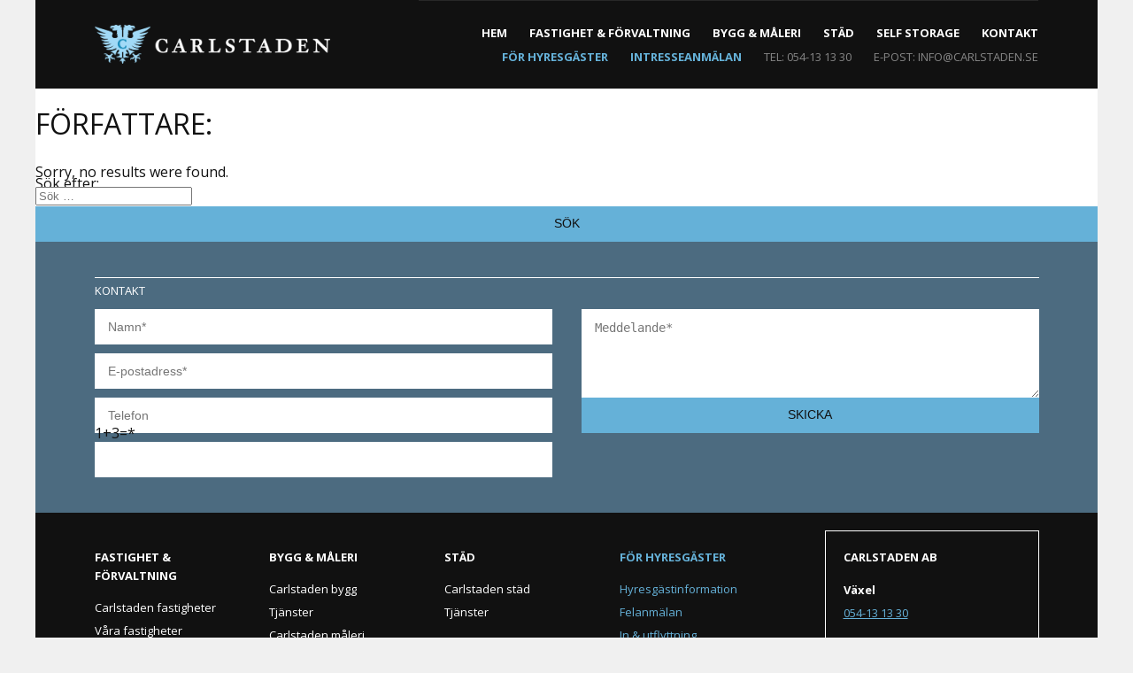

--- FILE ---
content_type: text/html; charset=UTF-8
request_url: https://carlstaden.se/author/admin/
body_size: 3153
content:

<!doctype html>
<html lang="sv-SE">
    <head>
    <meta charset="utf-8">
    <meta http-equiv="x-ua-compatible" content="ie=edge">
    <meta name="viewport" content="width=device-width, initial-scale=1">
    <meta name="description" content="Carlstaden är ett fastighetsbolag som förvärvar, förädlar och förvaltar. Vi erbjuder även teknisk och administrativ förvaltning, bygg, måleri och städtjänster.">
    <title>admin &#8211; Carlstaden</title>
<link rel='dns-prefetch' href='//fonts.googleapis.com' />
<link rel='dns-prefetch' href='//s.w.org' />
<link rel='stylesheet' id='wp-block-library-css'  href='https://carlstaden.se/wp-includes/css/dist/block-library/style.min.css?ver=5.5.1' type='text/css' media='all' />
<link rel='stylesheet' id='contact-form-7-css'  href='https://carlstaden.se/wp-content/plugins/contact-form-7/includes/css/styles.css?ver=5.2.2' type='text/css' media='all' />
<link rel='stylesheet' id='sage/font-css'  href='https://fonts.googleapis.com/css?family=Open+Sans:400,700' type='text/css' media='all' />
<link rel='stylesheet' id='sage/css-css'  href='https://carlstaden.se/wp-content/themes/carlstaden/dist/styles/main.css?=1.1' type='text/css' media='all' />
<style type="text/css">.recentcomments a{display:inline !important;padding:0 !important;margin:0 !important;}</style></head>
    <body class="archive author author-admin author-1 sidebar-primary">
        <div id="container">
            <!--[if IE]>
                <div class="alert alert-warning">
                    You are using an <strong>outdated</strong> browser. Please <a href="http://browsehappy.com/">upgrade your browser</a> to improve your experience.                </div>
            <![endif]-->
            
<header class="site-header" id="site-header">
    <div class="container">
        <a class="brand" href="https://carlstaden.se/">
            <img src="https://carlstaden.se/wp-content/themes/carlstaden/dist/images/logo.png" alt="Carlstaden">
        </a>

        <a href="#" class="nav-toggle" id="nav-toggle">
            <span class="line top"></span>
            <span class="line middle"></span>
            <span class="line bottom"></span>
        </a>

        <div class="navigation-container">
            <nav class="nav-primary">
                <div class="container">
                    <div class="menu-huvudmeny-container"><ul id="menu-huvudmeny" class="nav"><li id="menu-item-37" class="menu-item menu-item-type-post_type menu-item-object-page menu-item-home menu-item-37"><a href="https://carlstaden.se/">Hem</a></li>
<li id="menu-item-35" class="menu-item menu-item-type-post_type menu-item-object-page menu-item-35"><a href="https://carlstaden.se/fastighet-forvaltning/">Fastighet &#038; förvaltning</a></li>
<li id="menu-item-33" class="menu-item menu-item-type-post_type menu-item-object-page menu-item-33"><a href="https://carlstaden.se/bygg-maleri/">Bygg &#038; måleri</a></li>
<li id="menu-item-41" class="menu-item menu-item-type-post_type menu-item-object-page menu-item-41"><a href="https://carlstaden.se/stad/">Städ</a></li>
<li id="menu-item-40" class="menu-item menu-item-type-post_type menu-item-object-page menu-item-40"><a href="https://carlstaden.se/self-storage/">Self Storage</a></li>
<li id="menu-item-39" class="menu-item menu-item-type-post_type menu-item-object-page menu-item-39"><a href="https://carlstaden.se/kontakt/">Kontakt</a></li>
</ul></div>                    
                    <ul class="fast-nav">
                        <li>
                            <a href="/for-hyresgaster">För hyresgäster</a>
                        </li>
                        <li>
                            <a href="/intresseanmalan">Intresseanmälan</a>
                        </li>
                        <li class="tel">TEL: <a href="tel:054-13 13 30">054-13 13 30</a></li>
                        <li class="tel">E-POST: <a href="mailto:info@carlstaden.se">info@carlstaden.se</a></li>
                    </ul>
                </div>
            </nav>

            <nav class="nav-secondary">
                <div class="container">
                                    </div>
            </nav>
        </div>
    </div>
</header>
            <div class="wrapper">
                <main class="main">
                    
<div class="page-header">
    <h1>Författare: <span></span></h1>
</div>

    <div class="alert alert-warning">
        Sorry, no results were found.    </div>
    <form role="search" method="get" class="search-form" action="https://carlstaden.se/">
				<label>
					<span class="screen-reader-text">Sök efter:</span>
					<input type="search" class="search-field" placeholder="Sök &hellip;" value="" name="s" />
				</label>
				<input type="submit" class="search-submit" value="Sök" />
			</form>

                </main>
            </div>
            <div class="contact-footer">
    <div class="container">
        <h6 class="header col-12">Kontakt</h6>
        <div role="form" class="wpcf7" id="wpcf7-f153-o1" lang="sv-SE" dir="ltr">
<div class="screen-reader-response" role="alert" aria-live="polite"></div>
<form action="/author/admin/#wpcf7-f153-o1" method="post" class="wpcf7-form init" novalidate="novalidate">
<div style="display: none;">
<input type="hidden" name="_wpcf7" value="153" />
<input type="hidden" name="_wpcf7_version" value="5.2.2" />
<input type="hidden" name="_wpcf7_locale" value="sv_SE" />
<input type="hidden" name="_wpcf7_unit_tag" value="wpcf7-f153-o1" />
<input type="hidden" name="_wpcf7_container_post" value="0" />
<input type="hidden" name="_wpcf7_posted_data_hash" value="" />
</div>
<div class="form-left">
<span class="wpcf7-form-control-wrap namn"><input type="text" name="namn" value="" size="40" class="wpcf7-form-control wpcf7-text wpcf7-validates-as-required" aria-required="true" aria-invalid="false" placeholder="Namn*" /></span><br />
<span class="wpcf7-form-control-wrap your-email"><input type="email" name="your-email" value="" size="40" class="wpcf7-form-control wpcf7-text wpcf7-email wpcf7-validates-as-required wpcf7-validates-as-email" aria-required="true" aria-invalid="false" placeholder="E-postadress*" /></span><br />
<span class="wpcf7-form-control-wrap phone"><input type="text" name="phone" value="" size="40" class="wpcf7-form-control wpcf7-text" aria-invalid="false" placeholder="Telefon" /></span><br />
<span id="wpcf7-69711651f0fa7" class="wpcf7-form-control-wrap lastname-wrap" ><label  class="hp-message">Lämna detta fält tomt.</label><input class="wpcf7-form-control wpcf7-text"  type="text" name="lastname" value="" size="40" tabindex="-1" autocomplete="nope" /></span><br />
<span class="wpcf7-form-control-wrap quiz-308"><label><span class="wpcf7-quiz-label">1+3=*</span> <input type="text" name="quiz-308" size="40" class="wpcf7-form-control wpcf7-quiz" autocomplete="off" aria-required="true" aria-invalid="false" /></label><input type="hidden" name="_wpcf7_quiz_answer_quiz-308" value="d8ffb95c3676c46c3161d46538d7bdc1" /></span>
</div>
<div class="form-right">
<span class="wpcf7-form-control-wrap message"><textarea name="message" cols="40" rows="10" class="wpcf7-form-control wpcf7-textarea wpcf7-validates-as-required" aria-required="true" aria-invalid="false" placeholder="Meddelande*"></textarea></span><br />
<input type="submit" value="Skicka" class="wpcf7-form-control wpcf7-submit" />
</div>
<div class="wpcf7-response-output" role="alert" aria-hidden="true"></div></form></div>    </div>
</div>
<footer class="site-footer">
    <div class="container">
        <div class="links">
            <div class="column first">
                <div class="part">
                    <h5><a href="/fastighet-forvaltning">Fastighet & förvaltning</a></h5>
                    <div class="menu-fastigheter-forvaltning-container"><ul id="menu-fastigheter-forvaltning" class="nav"><li id="menu-item-47" class="menu-item menu-item-type-custom menu-item-object-custom menu-item-47"><a href="/fastighet-forvaltning#carlstaden-fastigheter">Carlstaden fastigheter</a></li>
<li id="menu-item-48" class="menu-item menu-item-type-custom menu-item-object-custom menu-item-48"><a href="/fastighet-forvaltning#vara-fastigheter">Våra fastigheter</a></li>
<li id="menu-item-49" class="menu-item menu-item-type-custom menu-item-object-custom menu-item-49"><a href="/fastighet-forvaltning#carlstaden-forvaltning">Carlstaden förvaltning</a></li>
<li id="menu-item-50" class="menu-item menu-item-type-custom menu-item-object-custom menu-item-50"><a href="/fastighet-forvaltning#administrativ-forvaltning">Administrativ förvaltning</a></li>
<li id="menu-item-51" class="menu-item menu-item-type-custom menu-item-object-custom menu-item-51"><a href="/fastighet-forvaltning#teknisk-forvaltning">Teknisk förvaltning</a></li>
<li id="menu-item-281" class="menu-item menu-item-type-custom menu-item-object-custom menu-item-281"><a href="/fastighet-forvaltning#kunder">Kunder</a></li>
<li id="menu-item-586" class="menu-item menu-item-type-post_type menu-item-object-page menu-item-586"><a href="https://carlstaden.se/gdpr/">GDPR</a></li>
</ul></div> 
                </div>
            </div>
            <div class="column second">
                <div class="part">
                    <h5><a href="/bygg-maleri">Bygg & måleri</a></h5>
                    <div class="menu-bygg-maleri-container"><ul id="menu-bygg-maleri" class="nav"><li id="menu-item-55" class="menu-item menu-item-type-custom menu-item-object-custom menu-item-55"><a href="/bygg-maleri#carlstaden-bygg">Carlstaden bygg</a></li>
<li id="menu-item-56" class="menu-item menu-item-type-custom menu-item-object-custom menu-item-56"><a href="/bygg-maleri#bygg-tjanster">Tjänster</a></li>
<li id="menu-item-57" class="menu-item menu-item-type-custom menu-item-object-custom menu-item-57"><a href="/bygg-maleri#carlstaden-maleri">Carlstaden måleri</a></li>
<li id="menu-item-58" class="menu-item menu-item-type-custom menu-item-object-custom menu-item-58"><a href="/bygg-maleri#maleri-tjanster">Tjänster</a></li>
</ul></div> 
                </div>
            </div>
            <div class="column third">
                <div class="part">
                    <h5><a href="/stad">Städ</a></h5>
                    <div class="menu-stad-container"><ul id="menu-stad" class="nav"><li id="menu-item-61" class="menu-item menu-item-type-custom menu-item-object-custom menu-item-61"><a href="/stad#carlstaden-stad">Carlstaden städ</a></li>
<li id="menu-item-62" class="menu-item menu-item-type-custom menu-item-object-custom menu-item-62"><a href="/stad#tjanster">Tjänster</a></li>
</ul></div> 
                </div>
                <div class="part second">
                    <h5><a href="/self-storage">Self Storage</a></h5>
                    <div class="menu-self-storage-container"><ul id="menu-self-storage" class="nav"><li id="menu-item-64" class="menu-item menu-item-type-custom menu-item-object-custom menu-item-64"><a href="/self-storage">Information</a></li>
</ul></div> 
                </div>
            </div>
            <div class="column fourth tenants">
                <div class="part">
                    <h5><a href="/for-hyresgaster">För hyresgäster</a></h5>
                    <div class="menu-for-hyresgaster-container"><ul id="menu-for-hyresgaster" class="nav"><li id="menu-item-67" class="menu-item menu-item-type-custom menu-item-object-custom menu-item-67"><a href="/for-hyresgaster#hyresgastinformation">Hyresgästinformation</a></li>
<li id="menu-item-68" class="menu-item menu-item-type-custom menu-item-object-custom menu-item-68"><a href="/for-hyresgaster#felanmalan">Felanmälan</a></li>
<li id="menu-item-69" class="menu-item menu-item-type-custom menu-item-object-custom menu-item-69"><a href="/for-hyresgaster#hyresavtal">In &#038; utflyttning</a></li>
<li id="menu-item-70" class="menu-item menu-item-type-custom menu-item-object-custom menu-item-70"><a href="/for-hyresgaster#ordningsregler">Ordningsregler</a></li>
<li id="menu-item-71" class="menu-item menu-item-type-custom menu-item-object-custom menu-item-71"><a href="/for-hyresgaster#bredband-tv">Bredband/TV</a></li>
<li id="menu-item-585" class="menu-item menu-item-type-post_type menu-item-object-page menu-item-585"><a href="https://carlstaden.se/gdpr/">GDPR</a></li>
</ul></div> 
                </div>
                <div class="part second">
                    <h5><a href="/intresseanmalan">Intresseanmälan</a></h5>
                    <div class="menu-intresseanmalan-container"><ul id="menu-intresseanmalan" class="nav"><li id="menu-item-72" class="menu-item menu-item-type-custom menu-item-object-custom menu-item-72"><a href="/intresseanmalan#form">Skicka din anmälan</a></li>
</ul></div> 
                </div>
            </div>
        </div>

        <div class="contact">
            <h5>Carlstaden AB</h5>
            <p><strong>Växel</strong><br><a href="tel:054-13 13 30">054-13 13 30</a></p>
            <p><strong>E-post</strong><br><a href="mailto:info@carlstaden.se">info@carlstaden.se</a><br></p>
            <p><strong>Postadress</strong><br>Gjuterigatan 16, 652 21 Karlstad</p>
            <p><strong>Besöksadress</strong><br>Gjuterigatan 16, 652 21 Karlstad</p>
        </div>
    </div>
</footer>
<script type='text/javascript' src='https://carlstaden.se/wp-includes/js/jquery/jquery.js?ver=1.12.4-wp' id='jquery-core-js'></script>
<script type='text/javascript' id='contact-form-7-js-extra'>
/* <![CDATA[ */
var wpcf7 = {"apiSettings":{"root":"https:\/\/carlstaden.se\/wp-json\/contact-form-7\/v1","namespace":"contact-form-7\/v1"}};
/* ]]> */
</script>
<script type='text/javascript' src='https://carlstaden.se/wp-content/plugins/contact-form-7/includes/js/scripts.js?ver=5.2.2' id='contact-form-7-js'></script>
<script type='text/javascript' src='https://carlstaden.se/wp-content/themes/carlstaden/dist/scripts/main.js' id='sage/js-js'></script>
<script type='text/javascript' src='https://carlstaden.se/wp-includes/js/wp-embed.min.js?ver=5.5.1' id='wp-embed-js'></script>
<style id='wpcf7-wpcf7-69711651f0fa7-inline-inline-css' type='text/css'>
#wpcf7-69711651f0fa7 {display:none !important; visibility:hidden !important;}
</style>
        </div>
    </body>
</html>


--- FILE ---
content_type: text/css
request_url: https://carlstaden.se/wp-content/themes/carlstaden/dist/styles/main.css?=1.1
body_size: 3176
content:
.clearfix:after{content:'';display:table;clear:both}.r-init{display:block}.r-desktop,.r-laptop,.r-mobile,.r-tablet{display:none}@media (min-width:480px){.r-mobile{display:block}.r-desktop,.r-init,.r-laptop,.r-tablet{display:none}}@media (min-width:768px){.r-desktop,.r-init,.r-laptop,.r-mobile{display:none}.r-tablet{display:block}}@media (min-width:960px){.r-desktop,.r-init,.r-mobile,.r-tablet{display:none}.r-laptop{display:block}}@media (min-width:1140px){.r-init,.r-laptop,.r-mobile,.r-tablet{display:none}.r-desktop{display:block}}.container{width:94%;max-width:1100px;margin:0 auto}.container:after{content:'';display:table;clear:both}.col-1{width:5.3333333333%}.col-1,.col-2{float:left;margin-right:1.5%;margin-left:1.5%}.col-2{width:13.6666666667%}.col-3{width:22%}.col-3,.col-4{float:left;margin-right:1.5%;margin-left:1.5%}.col-4{width:30.3333333333%}.col-5{width:38.6666666667%}.col-5,.col-6{float:left;margin-right:1.5%;margin-left:1.5%}.col-6{width:47%}.col-7{width:55.3333333333%}.col-7,.col-8{float:left;margin-right:1.5%;margin-left:1.5%}.col-8{width:63.6666666667%}.col-9{width:72%}.col-9,.col-10{float:left;margin-right:1.5%;margin-left:1.5%}.col-10{width:80.3333333333%}.col-11{width:88.6666666667%}.col-11,.col-12{float:left;margin-right:1.5%;margin-left:1.5%}.col-12{width:97%}body{font-size:16px;line-height:26.4px;font-weight:400;font-family:Open Sans,arial,sans-serif;color:#111}b,em,strong{font-weight:700}blockquote{font-size:18px;line-height:29.7px}blockquote footer{border-top:1px solid #b4b4b4;color:#111}a{color:#65b1d8;text-decoration:none;-webkit-tap-highlight-color:transparent}p a{text-decoration:underline}hr{border:0;border-top:3px dotted #b4b4b4;margin-top:2em}h1,h2,h3,h4,h5,h6{font-weight:400;text-transform:uppercase;color:#111}h1{font-size:32px;line-height:38.4px}.title-block h1{font-size:28px;line-height:39.2px;margin-top:0;text-transform:none}h3{font-size:18px;line-height:21.6px;text-transform:uppercase}@media (min-width:768px){h3{font-size:20px;line-height:24px}}@media (min-width:960px){h3{font-size:22px;line-height:26.4px}}h5{font-weight:700}h5,h6{font-size:13px;line-height:21.45px;text-transform:uppercase}h6{font-weight:400}h6.header{padding-top:4px;margin-bottom:0;border-top:1px solid #111}body{margin:0;background:#f0f0f0}#container{max-width:1200px;margin:0 auto;background:#fff;overflow:hidden}#container:after{content:'';display:table;clear:both}.wrapper{float:left;width:100%;padding-top:60px}@media (min-width:960px){.wrapper{padding-top:0}}.site-footer{float:left;width:100%}button.button{width:100%;padding:0;margin:0;border:0;border-radius:0}button.button a{box-sizing:border-box;font-size:13px;line-height:15.6px;display:block;width:100%;padding:10px 15px;color:#111;background:#65b1d8;text-decoration:none;text-transform:uppercase}@media (min-width:960px){button.button a{padding:15px}}form br{display:none}form span{display:block;line-height:0}form .ajax-loader{display:none}form input[type=email],form input[type=number],form input[type=submit],form input[type=text],form textarea{box-sizing:border-box;width:100%!important;height:30px;padding:0 10px;margin-top:10px;border:0;color:#111;background:#fff;outline:0}@media (min-width:768px){form input[type=email],form input[type=number],form input[type=submit],form input[type=text],form textarea{font-size:14px;line-height:23.1px;height:40px;padding:0 15px}}form .radio-block{padding:10px;margin-top:10px;color:#111;background:#fff}form .radio-block:after{content:'';display:table;clear:both}form .radio-block label{font-size:14px;line-height:23.1px;float:left;display:inline-block}form .radio-block span{float:left;margin-top:3px;margin-left:20px}form textarea{height:120px;padding:10px}@media (min-width:768px){form textarea{height:100px;padding:10px 15px}}form input[type=submit]{margin-top:0;text-transform:uppercase;background:#65b1d8}form .wpcf7-not-valid-tip{font-size:13px;line-height:21.45px;display:inline-block;float:left;width:100%;color:#fff}form .wpcf7-response-output{float:left;width:97%;margin:10px 1.5% 0;box-sizing:border-box;font-size:14px;line-height:23.1px;padding:10px;border:0;color:#fff;background:#111}.full-article,.main-content.article{padding:40px 0}@media (min-width:768px){.full-article,.main-content.article{padding:60px 0}}.full-article .page-header h1,.full-article header .entry-title,.main-content.article .page-header h1,.main-content.article header .entry-title{margin-top:0}.full-article img,.main-content.article img{display:block;width:100%;height:auto;margin-top:1em;margin-bottom:1em}@media (min-width:768px){.full-article img.size-medium.alignright,.main-content.article img.size-medium.alignright{float:right;width:48%!important;margin-left:2%}.full-article img.size-medium.alignleft,.main-content.article img.size-medium.alignleft{float:left;width:48%!important;margin-right:2%}}.full-article img.size-thumbnail,.main-content.article img.size-thumbnail{width:auto}.full-article img.size-thumbnail.aligncenter,.main-content.article img.size-thumbnail.aligncenter{margin-left:auto;margin-right:auto}.full-article .wp-caption,.main-content.article .wp-caption{width:100%!important}.full-article .wp-caption .wp-caption-text,.main-content.article .wp-caption .wp-caption-text{font-size:14px;line-height:23.1px;margin-top:0}.full-article .video-container,.main-content.article .video-container{position:relative;padding-bottom:56.25%;height:0;overflow:hidden}.full-article .video-container embed,.full-article .video-container iframe,.full-article .video-container object,.full-article .video-container video,.main-content.article .video-container embed,.main-content.article .video-container iframe,.main-content.article .video-container object,.main-content.article .video-container video{position:absolute;top:0;left:0;width:100%;height:100%}.full-article{float:left;width:97%;margin-right:1.5%;margin-left:1.5%;text-align:center}@media (min-width:960px){.full-article{float:left;width:80.3333333333%;margin-right:1.5%;margin-left:1.5%;float:none;margin:0 auto}}@media (min-width:1140px){.full-article{float:left;width:63.6666666667%;margin-right:1.5%;margin-left:1.5%;float:none;margin:0 auto}}.site-header{position:absolute;top:0;left:0;z-index:10;width:100%;height:60px;background:#111}@media (min-width:960px){.site-header{position:relative;height:100px}}.site-header .brand{float:left;width:80.3333333333%;margin-right:1.5%;margin-left:1.5%;position:relative;padding:0}.site-header .brand img{height:30px;margin-top:15px}@media (min-width:960px){.site-header .brand{float:left;width:30.3333333333%;margin-right:1.5%;margin-left:1.5%;overflow:hidden}.site-header .brand img{height:44px;margin-top:28px}}.site-header .nav-toggle{float:left;width:13.6666666667%;margin-right:1.5%;margin-left:1.5%;position:relative;height:60px}@media (min-width:960px){.site-header .nav-toggle{display:none}}.site-header .nav-toggle .line{-webkit-transition:all .1s linear;transition:all .1s linear;position:absolute;right:0;display:block;width:30px;height:2px;background:#858585}.site-header .nav-toggle .line.top{top:20px}.site-header .nav-toggle .line.middle{top:28px}.site-header .nav-toggle .line.bottom{top:36px}.site-header.is-open .nav-toggle .line.top{-webkit-transform:translateY(8px) translateX(0) rotate(45deg);transform:translateY(8px) translateX(0) rotate(45deg)}.site-header.is-open .nav-toggle .line.middle{display:none}.site-header.is-open .nav-toggle .line.bottom{-webkit-transform:translateY(-8px) translateX(0) rotate(-45deg);transform:translateY(-8px) translateX(0) rotate(-45deg)}.site-header .navigation-container{font-size:13px;line-height:21.45px;display:none;position:absolute;top:60px;left:0;width:100%;color:#858585;background:#111}@media (min-width:960px){.site-header .navigation-container{float:left;width:63.6666666667%;margin-right:1.5%;margin-left:1.5%;position:static;top:0;display:block;background:none}.site-header .navigation-container .container{width:100%;margin:0}.site-header .navigation-container .container ul{float:right;width:auto;margin:0}.site-header .navigation-container .container ul li{float:left;margin-left:10px}}@media (min-width:960px) and (min-width:1140px){.site-header .navigation-container .container ul li{margin-left:25px!important}}.site-header .navigation-container ul{float:left;width:97%;margin:0 1.5%;padding:0;list-style:none}.site-header .navigation-container ul a{display:block;padding:8px 0;text-transform:uppercase;font-weight:700;color:#fff}.site-header .navigation-container .nav-primary{padding:10px 0;border-top:1px solid #282828}@media (min-width:960px){.site-header .navigation-container .nav-primary{padding:3px 0 0}.site-header .navigation-container .nav-primary a{padding:3px 0}.site-header .navigation-container .nav-primary .nav{margin-top:20px}.site-header .navigation-container .nav-primary .fast-nav{padding-top:0!important}.site-header .navigation-container .nav-primary .fast-nav .tel{padding:3px 0!important}}.site-header .navigation-container .nav-primary .fast-nav{padding:10px 0}.site-header .navigation-container .nav-primary .fast-nav a{color:#65b1d8}.site-header .navigation-container .nav-primary .fast-nav .tel{padding:8px 0}.site-header .navigation-container .nav-primary .fast-nav .tel a{display:inline;padding:0;font-weight:400;color:#858585}.site-header .navigation-container .nav-secondary{background:#65b1d8}@media (min-width:960px){.site-header .navigation-container .nav-secondary{position:absolute;top:100px;left:0;width:100%}.site-header .navigation-container .nav-secondary .container{width:94%;max-width:1100px;margin:0 auto}.site-header .navigation-container .nav-secondary .container:after{content:'';display:table;clear:both}.site-header .navigation-container .nav-secondary .container ul{float:left;width:97%;margin-right:1.5%;margin-left:1.5%;padding:0}.site-header .navigation-container .nav-secondary .container ul li{float:left;margin-left:0!important;margin-right:15px}}.site-header .navigation-container .nav-secondary ul{padding:10px 0}.site-header .navigation-container .nav-secondary a{text-transform:none!important;color:#111!important}.site-header.is-open .navigation-container{display:block}body.home .masthead{position:relative;width:100%}body.home .masthead .services{position:absolute;width:100%;bottom:10px;left:0}@media (min-width:768px){body.home .masthead .services{bottom:30px}}@media (min-width:960px){body.home .masthead .services{bottom:40px}}@media (min-width:1140px){body.home .masthead .services{bottom:50px}}body.home .masthead .services .item{float:left;width:97%;margin-right:1.5%;margin-left:1.5%;box-sizing:border-box;font-size:14px;line-height:23.1px;margin-top:10px;text-transform:uppercase;text-align:center;color:#fff;border:4px solid #fff;background:rgba(0,0,0,.5)}@media (min-width:768px){body.home .masthead .services .item{float:left;width:30.3333333333%;margin-right:1.5%;margin-left:1.5%}}body.home .masthead .services .item a{display:block;padding:10px;color:#fff}@media (min-width:768px){body.home .masthead .services .item a{padding:40px 10px}}@media (min-width:960px){body.home .masthead .services .item a{padding:50px 10px}}@media (min-width:1140px){body.home .masthead .services .item a{padding:60px 10px}}.contact-footer,body.home .masthead img{display:block;width:100%}.contact-footer{float:left;padding:1.5em 0;background:#4c6b80}@media (min-width:768px){.contact-footer{padding:2.5em 0}}.contact-footer h6{margin-top:0;color:#fff;border-color:#fff}.contact-footer .form-left,.contact-footer .form-right{float:left;width:97%;margin-right:1.5%;margin-left:1.5%}@media (min-width:768px){.contact-footer .form-left,.contact-footer .form-right{float:left;width:47%;margin-right:1.5%;margin-left:1.5%}}.site-footer{font-size:13px;line-height:26px;color:#fff;background:#111}.site-footer h5{margin-top:20px;margin-bottom:12px;color:#fff}.site-footer .links{float:left;width:97%;margin-right:1.5%;margin-left:1.5%}@media (min-width:768px){.site-footer .links{float:left;width:63.6666666667%;margin:20px 1.5% 40px}}@media (min-width:960px){.site-footer .links{float:left;width:72%;margin-right:1.5%;margin-left:1.5%}}@media (min-width:960px){.site-footer .links .column{float:left;width:20%;margin-right:5%}}.site-footer .links .column.tenants a,.site-footer .links .column.tenants h5{color:#65b1d8}.site-footer .links ul{padding:0;margin:0;list-style:none}.site-footer .links ul:after{content:'';display:table;clear:both}.site-footer .links li{float:left;margin-right:15px}@media (min-width:960px){.site-footer .links li{float:none;margin-right:0}}.site-footer .links a{color:#fff}.site-footer .contact{float:left;width:97%;margin:20px 1.5%;box-sizing:border-box;border:1px solid #fff;padding:0 20px}@media (min-width:768px){.site-footer .contact{float:left;width:30.3333333333%;margin-right:1.5%;margin-left:1.5%}}@media (min-width:960px){.site-footer .contact{float:left;width:22%;margin-right:1.5%;margin-left:1.5%}}.site-footer .contact h5{margin-top:19px}body.home.page .tenant-links .item{float:left;width:97%;margin-right:1.5%;margin-left:1.5%;box-sizing:border-box;font-size:14px;line-height:23.1px;margin-top:10px;text-transform:uppercase;text-align:center;color:#fff;border:4px solid #65b1d8}@media (min-width:768px){body.home.page .tenant-links .item{float:left;width:47%;margin-right:1.5%;margin-left:1.5%}}body.home.page .tenant-links .item a{display:block;padding:10px;color:#111}body.home.page .tenant-links .item a img{height:25px;margin:-3px 5px -5px 0}@media (min-width:768px){body.home.page .tenant-links .item a img{height:36px;margin:-8px 10px -10px 0}}@media (min-width:960px){body.home.page .tenant-links .item a img{height:44px;margin:-12px 10px -14px 0}}@media (min-width:1140px){body.home.page .tenant-links .item a img{height:54px;margin:-17px 10px -19px 0}}@media (min-width:768px){body.home.page .tenant-links .item a{padding:40px 10px}}@media (min-width:960px){body.home.page .tenant-links .item a{padding:50px 10px}}@media (min-width:1140px){body.home.page .tenant-links .item a{padding:60px 10px}}.page-masthead img{display:block;width:100%}#main-content{padding:30px 0}@media (min-width:1140px){#main-content{padding:50px 0}}#main-content .article-content{float:left;width:97%;margin-right:1.5%;margin-left:1.5%}@media (min-width:768px){#main-content .article-content{float:left;width:80.3333333333%;margin-right:1.5%;margin-left:1.5%;float:none;margin:0 auto}}@media (min-width:960px){#main-content .article-content{float:left;width:63.6666666667%;margin-right:1.5%;margin-left:1.5%;float:none;margin:0 auto}}#main-content .article-content h1,#main-content .article-content h2,#main-content .article-content h3,#main-content .article-content h4,#main-content .article-content h5,#main-content .article-content h6{margin-top:2em}#main-content .article-content img{display:block;width:100%;height:auto;margin-top:1em;margin-bottom:1em}#main-content .article-content>:first-child{margin-top:0}#main-content .article-content .buildings-list{padding-right:0;padding-left:0;margin-top:0;list-style:none}#main-content .article-content .buildings-list:after{content:'';display:table;clear:both}#main-content .article-content .buildings-list li{margin-top:1em}@media (min-width:768px){#main-content .article-content .buildings-list li{float:left;width:50%}}#main-content .article-content .buildings-list li img{display:block;width:100%}#main-content .article-content .buildings-list li h5{margin:.5em 0 0}#main-content .article-content .box.outline{box-sizing:border-box;padding:20px;border:6px solid #65b1d8}@media (min-width:768px){#main-content .article-content .box.outline{width:110%;padding:4%;margin-left:-5%}}#main-content .article-content .box.outline>:first-child{margin-top:0}#main-content .article-content .box.outline>:last-child{margin-bottom:0}#main-content .article-content .box.filled{box-sizing:border-box;padding:20px;background:#cbe5f2}@media (min-width:768px){#main-content .article-content .box.filled{width:110%;padding:4%;margin-left:-5%}}#main-content .article-content .box.filled>:first-child{margin-top:0}#main-content .article-content .box.filled>:last-child{margin-bottom:0}#main-content .article-content .logos-list{padding-right:0;padding-left:0;margin-top:0;list-style:none}#main-content .article-content .logos-list:after{content:'';display:table;clear:both}@media (min-width:768px){#main-content .article-content .logos-list{width:110%;margin-left:-5%}}#main-content .article-content .logos-list li{box-sizing:border-box;float:left;width:22%;margin:2%}#main-content .article-content .logos-list li:nth-child(4n+1){margin-left:0}#main-content .article-content .logos-list li:nth-child(4n+4){margin-right:0}#main-content .article-content .logos-list li img{display:block;width:100%}#main-content .article-content .form-block{box-sizing:border-box;width:110%;padding:5%;margin-left:-5%;margin-top:2em;background:#4c6b80}#main-content .article-content .form-block.interest{background:#395060;margin-bottom:-30px!important}@media (min-width:768px){#main-content .article-content .form-block.interest{margin-bottom:-50px!important}}@media (min-width:768px){#main-content .article-content .form-block{width:133%;margin-left:-16.5%;padding:2em 16.5%}}@media (min-width:960px){#main-content .article-content .form-block{width:167%;margin-left:-33.5%;padding:2em 33.5%}}@media (min-width:1140px){#main-content .article-content .form-block{width:172%;margin-left:-36%;padding:2em 36%}}body.for-hyresgaster .form-block,body.intresseanmalan .form-block{color:#fff}body.for-hyresgaster .form-block span,body.intresseanmalan .form-block span{font-size:13px;line-height:21.45px}body.for-hyresgaster .form-block h3,body.intresseanmalan .form-block h3{color:#fff;margin-top:0!important}body.for-hyresgaster .form-block h3.m-top,body.intresseanmalan .form-block h3.m-top{margin-top:2em!important}body.for-hyresgaster .form-block .form-end:after,body.intresseanmalan .form-block .form-end:after{content:'';display:table;clear:both}@media (min-width:768px){body.for-hyresgaster .form-block .form-end .key,body.intresseanmalan .form-block .form-end .key{float:left;width:60%}}@media (min-width:768px){body.for-hyresgaster .form-block .form-end>p,body.intresseanmalan .form-block .form-end>p{float:right;margin:0}}@media (min-width:768px){body.for-hyresgaster .form-block .form-end>p input[type=submit],body.intresseanmalan .form-block .form-end>p input[type=submit]{width:auto}}body.for-hyresgaster .form-block .form-end .title,body.intresseanmalan .form-block .form-end .title{display:block;width:100%}body.for-hyresgaster .form-block .form-end .wpcf7-radio .wpcf7-list-item,body.intresseanmalan .form-block .form-end .wpcf7-radio .wpcf7-list-item{display:inline-block;margin-left:0;margin-right:10px}body.for-hyresgaster .form-block .form-end .wpcf7-radio input,body.intresseanmalan .form-block .form-end .wpcf7-radio input{display:inline-block}body.for-hyresgaster .form-block .form-end .wpcf7-radio .wpcf7-list-item-label,body.intresseanmalan .form-block .form-end .wpcf7-radio .wpcf7-list-item-label{display:inline-block;width:auto}body#tinymce{margin:12px!important}
/*# sourceMappingURL=main.css.map */


--- FILE ---
content_type: application/javascript; charset=utf-8
request_url: https://carlstaden.se/wp-content/themes/carlstaden/dist/scripts/main.js
body_size: 257
content:
!function(n){var i={common:{init:function(){},finalize:function(){},toggleNav:function(){n("#site-header").toggleClass("is-open")}},home:{init:function(){},finalize:function(){}},about_us:{init:function(){}}},o={fire:function(n,o,e){var t,c=i;o=void 0===o?"init":o,t=""!==n,t=t&&c[n],t=t&&"function"==typeof c[n][o],t&&c[n][o](e)},loadEvents:function(){o.fire("common"),n.each(document.body.className.replace(/-/g,"_").split(/\s+/),function(n,i){o.fire(i),o.fire(i,"finalize")}),o.fire("common","finalize")}};n(document).ready(o.loadEvents),n("#nav-toggle").on("click",function(n){n.preventDefault(),i.common.toggleNav()})}(jQuery);
//# sourceMappingURL=main.js.map
